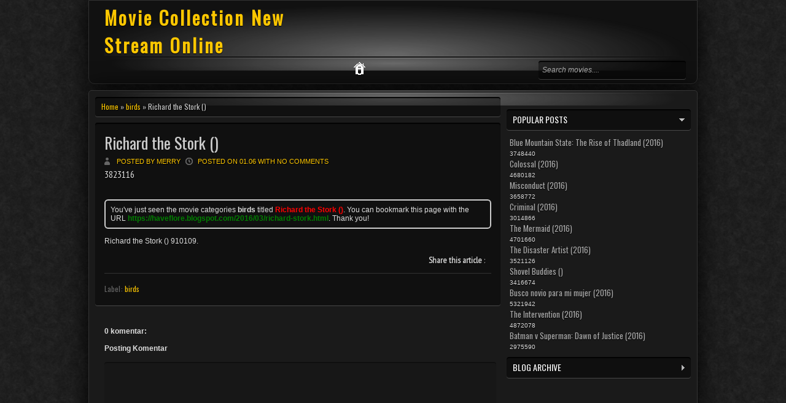

--- FILE ---
content_type: text/javascript; charset=UTF-8
request_url: https://haveflore.blogspot.com/feeds/posts/default/-/birds?alt=json-in-script&callback=related_results_labels_thumbs&max-results=12
body_size: 1388
content:
// API callback
related_results_labels_thumbs({"version":"1.0","encoding":"UTF-8","feed":{"xmlns":"http://www.w3.org/2005/Atom","xmlns$openSearch":"http://a9.com/-/spec/opensearchrss/1.0/","xmlns$blogger":"http://schemas.google.com/blogger/2008","xmlns$georss":"http://www.georss.org/georss","xmlns$gd":"http://schemas.google.com/g/2005","xmlns$thr":"http://purl.org/syndication/thread/1.0","id":{"$t":"tag:blogger.com,1999:blog-7531169708974430603"},"updated":{"$t":"2024-10-04T19:02:44.411-07:00"},"category":[{"term":"sequel"},{"term":"alien invasion"},{"term":"holiday"},{"term":"1930s"},{"term":"adaptation"},{"term":"adult animation"},{"term":"afghanistan"},{"term":"american football"},{"term":"anthropomorphic animal"},{"term":"australia"},{"term":"barbershop"},{"term":"baseball movie"},{"term":"basement"},{"term":"beer"},{"term":"biorgaphy"},{"term":"birds"},{"term":"black men"},{"term":"boy"},{"term":"career"},{"term":"cat"},{"term":"comedy"},{"term":"comic"},{"term":"convict"},{"term":"cult comedy"},{"term":"dance"},{"term":"dating"},{"term":"dc comics"},{"term":"disaster"},{"term":"disco"},{"term":"docu drama"},{"term":"dystopia"},{"term":"elves"},{"term":"elvis"},{"term":"escape"},{"term":"espionage"},{"term":"estrangement"},{"term":"fan fiction"},{"term":"father"},{"term":"forest"},{"term":"fox"},{"term":"friendship"},{"term":"ghost story"},{"term":"ghosts"},{"term":"gods"},{"term":"halloween"},{"term":"hawaii"},{"term":"hijacking"},{"term":"holidays"},{"term":"homicide"},{"term":"horror"},{"term":"island"},{"term":"isolated"},{"term":"jesus christ"},{"term":"kaiju"},{"term":"libya"},{"term":"london"},{"term":"magic"},{"term":"magic spell"},{"term":"male model"},{"term":"martial arts"},{"term":"match"},{"term":"mephisto"},{"term":"moneky"},{"term":"musician"},{"term":"nightmares"},{"term":"ninjas"},{"term":"older brother"},{"term":"orphan boy"},{"term":"pen"},{"term":"ping pong"},{"term":"police"},{"term":"prehistoric"},{"term":"private eye"},{"term":"regency period"},{"term":"religious sect"},{"term":"remake"},{"term":"rescue"},{"term":"retired"},{"term":"road trip"},{"term":"romantic"},{"term":"security"},{"term":"sex"},{"term":"shopping mall"},{"term":"sibling rivalry"},{"term":"signal"},{"term":"ski jump"},{"term":"soccer"},{"term":"sorority"},{"term":"spin off"},{"term":"spoof"},{"term":"stop motion"},{"term":"struggling career"},{"term":"suburb"},{"term":"superhero"},{"term":"suspense"},{"term":"talking animal"},{"term":"tarzan"},{"term":"teacher"},{"term":"teen"},{"term":"thai boxing"},{"term":"the flash"},{"term":"troll"},{"term":"underground"},{"term":"vampire"},{"term":"violence"},{"term":"violetta"},{"term":"wacky gadgets"},{"term":"wedding reception"},{"term":"weekend"},{"term":"wolf"},{"term":"woman director"},{"term":"wuxia"},{"term":"zoo"}],"title":{"type":"text","$t":"Movie Collection New Stream Online"},"subtitle":{"type":"html","$t":""},"link":[{"rel":"http://schemas.google.com/g/2005#feed","type":"application/atom+xml","href":"https:\/\/haveflore.blogspot.com\/feeds\/posts\/default"},{"rel":"self","type":"application/atom+xml","href":"https:\/\/www.blogger.com\/feeds\/7531169708974430603\/posts\/default\/-\/birds?alt=json-in-script\u0026max-results=12"},{"rel":"alternate","type":"text/html","href":"https:\/\/haveflore.blogspot.com\/search\/label\/birds"},{"rel":"hub","href":"http://pubsubhubbub.appspot.com/"}],"author":[{"name":{"$t":"merry"},"uri":{"$t":"http:\/\/www.blogger.com\/profile\/10799208423911484294"},"email":{"$t":"noreply@blogger.com"},"gd$image":{"rel":"http://schemas.google.com/g/2005#thumbnail","width":"16","height":"16","src":"https:\/\/img1.blogblog.com\/img\/b16-rounded.gif"}}],"generator":{"version":"7.00","uri":"http://www.blogger.com","$t":"Blogger"},"openSearch$totalResults":{"$t":"1"},"openSearch$startIndex":{"$t":"1"},"openSearch$itemsPerPage":{"$t":"12"},"entry":[{"id":{"$t":"tag:blogger.com,1999:blog-7531169708974430603.post-7225561268642167556"},"published":{"$t":"2016-03-13T01:06:00.000-08:00"},"updated":{"$t":"2016-03-31T04:48:27.686-07:00"},"category":[{"scheme":"http://www.blogger.com/atom/ns#","term":"birds"}],"title":{"type":"text","$t":"Richard the Stork ()"},"content":{"type":"html","$t":"\u003Cdiv id=\"tbl-bgc\"\u003E3823116\u003C\/div\u003E\u003Cbr \/\u003E"},"link":[{"rel":"replies","type":"application/atom+xml","href":"https:\/\/haveflore.blogspot.com\/feeds\/7225561268642167556\/comments\/default","title":"Posting Komentar"},{"rel":"replies","type":"text/html","href":"https:\/\/haveflore.blogspot.com\/2016\/03\/richard-stork.html#comment-form","title":"0 Komentar"},{"rel":"edit","type":"application/atom+xml","href":"https:\/\/www.blogger.com\/feeds\/7531169708974430603\/posts\/default\/7225561268642167556"},{"rel":"self","type":"application/atom+xml","href":"https:\/\/www.blogger.com\/feeds\/7531169708974430603\/posts\/default\/7225561268642167556"},{"rel":"alternate","type":"text/html","href":"https:\/\/haveflore.blogspot.com\/2016\/03\/richard-stork.html","title":"Richard the Stork ()"}],"author":[{"name":{"$t":"merry"},"uri":{"$t":"http:\/\/www.blogger.com\/profile\/10799208423911484294"},"email":{"$t":"noreply@blogger.com"},"gd$image":{"rel":"http://schemas.google.com/g/2005#thumbnail","width":"16","height":"16","src":"https:\/\/img1.blogblog.com\/img\/b16-rounded.gif"}}],"thr$total":{"$t":"0"}}]}});